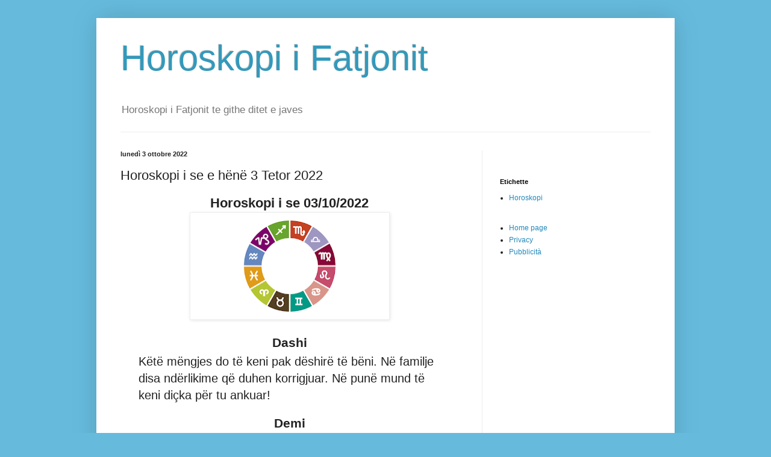

--- FILE ---
content_type: text/html; charset=UTF-8
request_url: https://www.horoskopi-i-fatjonit.cloud/2022/10/horoskopi-i-se-e-hene-3-tetor-2022.html
body_size: 11725
content:
<!DOCTYPE html>
<html class='v2' dir='ltr' lang='it' xmlns='http://www.w3.org/1999/xhtml' xmlns:b='http://www.google.com/2005/gml/b' xmlns:data='http://www.google.com/2005/gml/data' xmlns:expr='http://www.google.com/2005/gml/expr'>
<head>
<link href='https://www.blogger.com/static/v1/widgets/335934321-css_bundle_v2.css' rel='stylesheet' type='text/css'/>
<meta content='width=1100' name='viewport'/>
<meta content='text/html; charset=UTF-8' http-equiv='Content-Type'/>
<meta content='blogger' name='generator'/>
<link href='https://www.horoskopi-i-fatjonit.cloud/favicon.ico' rel='icon' type='image/x-icon'/>
<link href='https://www.horoskopi-i-fatjonit.cloud/2022/10/horoskopi-i-se-e-hene-3-tetor-2022.html' rel='canonical'/>
<link rel="alternate" type="application/atom+xml" title="Horoskopi i Fatjonit - Atom" href="https://www.horoskopi-i-fatjonit.cloud/feeds/posts/default" />
<link rel="alternate" type="application/rss+xml" title="Horoskopi i Fatjonit - RSS" href="https://www.horoskopi-i-fatjonit.cloud/feeds/posts/default?alt=rss" />
<link rel="service.post" type="application/atom+xml" title="Horoskopi i Fatjonit - Atom" href="https://www.blogger.com/feeds/6496327406824365578/posts/default" />

<link rel="alternate" type="application/atom+xml" title="Horoskopi i Fatjonit - Atom" href="https://www.horoskopi-i-fatjonit.cloud/feeds/3785005005896898127/comments/default" />
<!--Can't find substitution for tag [blog.ieCssRetrofitLinks]-->
<link href='https://blogger.googleusercontent.com/img/b/R29vZ2xl/AVvXsEhkhFA-ttgV8glCcFJlby6Ve9L3bLj0S_psrH3TV7ORJhpd_bdMRLRoKm0zLpva7ZbBY1p7WmNfb4jHlu3qWnH82oFJEkN6LWevLCLuHU6J7qMnv3tultJnHdDfDukMpn2GTv7BDJIoC6E/s320/logo-solitario-centrale.png' rel='image_src'/>
<meta content='https://www.horoskopi-i-fatjonit.cloud/2022/10/horoskopi-i-se-e-hene-3-tetor-2022.html' property='og:url'/>
<meta content='Horoskopi i se e hënë 3 Tetor 2022' property='og:title'/>
<meta content='Horoskopi i Fatjonit te githe ditet e javes' property='og:description'/>
<meta content='https://blogger.googleusercontent.com/img/b/R29vZ2xl/AVvXsEhkhFA-ttgV8glCcFJlby6Ve9L3bLj0S_psrH3TV7ORJhpd_bdMRLRoKm0zLpva7ZbBY1p7WmNfb4jHlu3qWnH82oFJEkN6LWevLCLuHU6J7qMnv3tultJnHdDfDukMpn2GTv7BDJIoC6E/w1200-h630-p-k-no-nu/logo-solitario-centrale.png' property='og:image'/>
<title>Horoskopi i Fatjonit: Horoskopi i se e hënë 3 Tetor 2022</title>
<style id='page-skin-1' type='text/css'><!--
/*
-----------------------------------------------
Blogger Template Style
Name:     Simple
Designer: Blogger
URL:      www.blogger.com
----------------------------------------------- */
/* Variable definitions
====================
<Variable name="keycolor" description="Main Color" type="color" default="#66bbdd"/>
<Group description="Page Text" selector="body">
<Variable name="body.font" description="Font" type="font"
default="normal normal 12px Arial, Tahoma, Helvetica, FreeSans, sans-serif"/>
<Variable name="body.text.color" description="Text Color" type="color" default="#222222"/>
</Group>
<Group description="Backgrounds" selector=".body-fauxcolumns-outer">
<Variable name="body.background.color" description="Outer Background" type="color" default="#66bbdd"/>
<Variable name="content.background.color" description="Main Background" type="color" default="#ffffff"/>
<Variable name="header.background.color" description="Header Background" type="color" default="transparent"/>
</Group>
<Group description="Links" selector=".main-outer">
<Variable name="link.color" description="Link Color" type="color" default="#2288bb"/>
<Variable name="link.visited.color" description="Visited Color" type="color" default="#888888"/>
<Variable name="link.hover.color" description="Hover Color" type="color" default="#33aaff"/>
</Group>
<Group description="Blog Title" selector=".header h1">
<Variable name="header.font" description="Font" type="font"
default="normal normal 60px Arial, Tahoma, Helvetica, FreeSans, sans-serif"/>
<Variable name="header.text.color" description="Title Color" type="color" default="#3399bb" />
</Group>
<Group description="Blog Description" selector=".header .description">
<Variable name="description.text.color" description="Description Color" type="color"
default="#777777" />
</Group>
<Group description="Tabs Text" selector=".tabs-inner .widget li a">
<Variable name="tabs.font" description="Font" type="font"
default="normal normal 14px Arial, Tahoma, Helvetica, FreeSans, sans-serif"/>
<Variable name="tabs.text.color" description="Text Color" type="color" default="#999999"/>
<Variable name="tabs.selected.text.color" description="Selected Color" type="color" default="#000000"/>
</Group>
<Group description="Tabs Background" selector=".tabs-outer .PageList">
<Variable name="tabs.background.color" description="Background Color" type="color" default="#f5f5f5"/>
<Variable name="tabs.selected.background.color" description="Selected Color" type="color" default="#eeeeee"/>
</Group>
<Group description="Post Title" selector="h3.post-title, .comments h4">
<Variable name="post.title.font" description="Font" type="font"
default="normal normal 22px Arial, Tahoma, Helvetica, FreeSans, sans-serif"/>
</Group>
<Group description="Date Header" selector=".date-header">
<Variable name="date.header.color" description="Text Color" type="color"
default="#222222"/>
<Variable name="date.header.background.color" description="Background Color" type="color"
default="transparent"/>
<Variable name="date.header.font" description="Text Font" type="font"
default="normal bold 11px Arial, Tahoma, Helvetica, FreeSans, sans-serif"/>
<Variable name="date.header.padding" description="Date Header Padding" type="string" default="inherit"/>
<Variable name="date.header.letterspacing" description="Date Header Letter Spacing" type="string" default="inherit"/>
<Variable name="date.header.margin" description="Date Header Margin" type="string" default="inherit"/>
</Group>
<Group description="Post Footer" selector=".post-footer">
<Variable name="post.footer.text.color" description="Text Color" type="color" default="#666666"/>
<Variable name="post.footer.background.color" description="Background Color" type="color"
default="#f9f9f9"/>
<Variable name="post.footer.border.color" description="Shadow Color" type="color" default="#eeeeee"/>
</Group>
<Group description="Gadgets" selector="h2">
<Variable name="widget.title.font" description="Title Font" type="font"
default="normal bold 11px Arial, Tahoma, Helvetica, FreeSans, sans-serif"/>
<Variable name="widget.title.text.color" description="Title Color" type="color" default="#000000"/>
<Variable name="widget.alternate.text.color" description="Alternate Color" type="color" default="#999999"/>
</Group>
<Group description="Images" selector=".main-inner">
<Variable name="image.background.color" description="Background Color" type="color" default="#ffffff"/>
<Variable name="image.border.color" description="Border Color" type="color" default="#eeeeee"/>
<Variable name="image.text.color" description="Caption Text Color" type="color" default="#222222"/>
</Group>
<Group description="Accents" selector=".content-inner">
<Variable name="body.rule.color" description="Separator Line Color" type="color" default="#eeeeee"/>
<Variable name="tabs.border.color" description="Tabs Border Color" type="color" default="#eeeeee"/>
</Group>
<Variable name="body.background" description="Body Background" type="background"
color="#66bbdd" default="$(color) none repeat scroll top left"/>
<Variable name="body.background.override" description="Body Background Override" type="string" default=""/>
<Variable name="body.background.gradient.cap" description="Body Gradient Cap" type="url"
default="url(https://resources.blogblog.com/blogblog/data/1kt/simple/gradients_light.png)"/>
<Variable name="body.background.gradient.tile" description="Body Gradient Tile" type="url"
default="url(https://resources.blogblog.com/blogblog/data/1kt/simple/body_gradient_tile_light.png)"/>
<Variable name="content.background.color.selector" description="Content Background Color Selector" type="string" default=".content-inner"/>
<Variable name="content.padding" description="Content Padding" type="length" default="10px" min="0" max="100px"/>
<Variable name="content.padding.horizontal" description="Content Horizontal Padding" type="length" default="10px" min="0" max="100px"/>
<Variable name="content.shadow.spread" description="Content Shadow Spread" type="length" default="40px" min="0" max="100px"/>
<Variable name="content.shadow.spread.webkit" description="Content Shadow Spread (WebKit)" type="length" default="5px" min="0" max="100px"/>
<Variable name="content.shadow.spread.ie" description="Content Shadow Spread (IE)" type="length" default="10px" min="0" max="100px"/>
<Variable name="main.border.width" description="Main Border Width" type="length" default="0" min="0" max="10px"/>
<Variable name="header.background.gradient" description="Header Gradient" type="url" default="none"/>
<Variable name="header.shadow.offset.left" description="Header Shadow Offset Left" type="length" default="-1px" min="-50px" max="50px"/>
<Variable name="header.shadow.offset.top" description="Header Shadow Offset Top" type="length" default="-1px" min="-50px" max="50px"/>
<Variable name="header.shadow.spread" description="Header Shadow Spread" type="length" default="1px" min="0" max="100px"/>
<Variable name="header.padding" description="Header Padding" type="length" default="30px" min="0" max="100px"/>
<Variable name="header.border.size" description="Header Border Size" type="length" default="1px" min="0" max="10px"/>
<Variable name="header.bottom.border.size" description="Header Bottom Border Size" type="length" default="1px" min="0" max="10px"/>
<Variable name="header.border.horizontalsize" description="Header Horizontal Border Size" type="length" default="0" min="0" max="10px"/>
<Variable name="description.text.size" description="Description Text Size" type="string" default="140%"/>
<Variable name="tabs.margin.top" description="Tabs Margin Top" type="length" default="0" min="0" max="100px"/>
<Variable name="tabs.margin.side" description="Tabs Side Margin" type="length" default="30px" min="0" max="100px"/>
<Variable name="tabs.background.gradient" description="Tabs Background Gradient" type="url"
default="url(https://resources.blogblog.com/blogblog/data/1kt/simple/gradients_light.png)"/>
<Variable name="tabs.border.width" description="Tabs Border Width" type="length" default="1px" min="0" max="10px"/>
<Variable name="tabs.bevel.border.width" description="Tabs Bevel Border Width" type="length" default="1px" min="0" max="10px"/>
<Variable name="post.margin.bottom" description="Post Bottom Margin" type="length" default="25px" min="0" max="100px"/>
<Variable name="image.border.small.size" description="Image Border Small Size" type="length" default="2px" min="0" max="10px"/>
<Variable name="image.border.large.size" description="Image Border Large Size" type="length" default="5px" min="0" max="10px"/>
<Variable name="page.width.selector" description="Page Width Selector" type="string" default=".region-inner"/>
<Variable name="page.width" description="Page Width" type="string" default="auto"/>
<Variable name="main.section.margin" description="Main Section Margin" type="length" default="15px" min="0" max="100px"/>
<Variable name="main.padding" description="Main Padding" type="length" default="15px" min="0" max="100px"/>
<Variable name="main.padding.top" description="Main Padding Top" type="length" default="30px" min="0" max="100px"/>
<Variable name="main.padding.bottom" description="Main Padding Bottom" type="length" default="30px" min="0" max="100px"/>
<Variable name="paging.background"
color="#ffffff"
description="Background of blog paging area" type="background"
default="transparent none no-repeat scroll top center"/>
<Variable name="footer.bevel" description="Bevel border length of footer" type="length" default="0" min="0" max="10px"/>
<Variable name="mobile.background.overlay" description="Mobile Background Overlay" type="string"
default="transparent none repeat scroll top left"/>
<Variable name="mobile.background.size" description="Mobile Background Size" type="string" default="auto"/>
<Variable name="mobile.button.color" description="Mobile Button Color" type="color" default="#ffffff" />
<Variable name="startSide" description="Side where text starts in blog language" type="automatic" default="left"/>
<Variable name="endSide" description="Side where text ends in blog language" type="automatic" default="right"/>
*/
/* Content
----------------------------------------------- */
body {
font: normal normal 12px Arial, Tahoma, Helvetica, FreeSans, sans-serif;
color: #222222;
background: #66bbdd none repeat scroll top left;
padding: 0 40px 40px 40px;
}
html body .region-inner {
min-width: 0;
max-width: 100%;
width: auto;
}
h2 {
font-size: 22px;
}
a:link {
text-decoration:none;
color: #2288bb;
}
a:visited {
text-decoration:none;
color: #888888;
}
a:hover {
text-decoration:underline;
color: #33aaff;
}
.body-fauxcolumn-outer .fauxcolumn-inner {
background: transparent url(https://resources.blogblog.com/blogblog/data/1kt/simple/body_gradient_tile_light.png) repeat scroll top left;
_background-image: none;
}
.body-fauxcolumn-outer .cap-top {
position: absolute;
z-index: 1;
height: 400px;
width: 100%;
}
.body-fauxcolumn-outer .cap-top .cap-left {
width: 100%;
background: transparent url(https://resources.blogblog.com/blogblog/data/1kt/simple/gradients_light.png) repeat-x scroll top left;
_background-image: none;
}
.content-outer {
-moz-box-shadow: 0 0 40px rgba(0, 0, 0, .15);
-webkit-box-shadow: 0 0 5px rgba(0, 0, 0, .15);
-goog-ms-box-shadow: 0 0 10px #333333;
box-shadow: 0 0 40px rgba(0, 0, 0, .15);
margin-bottom: 1px;
}
.content-inner {
padding: 10px 10px;
}
.content-inner {
background-color: #ffffff;
}
/* Header
----------------------------------------------- */
.header-outer {
background: transparent none repeat-x scroll 0 -400px;
_background-image: none;
}
.Header h1 {
font: normal normal 60px Arial, Tahoma, Helvetica, FreeSans, sans-serif;
color: #3399bb;
text-shadow: -1px -1px 1px rgba(0, 0, 0, .2);
}
.Header h1 a {
color: #3399bb;
}
.Header .description {
font-size: 140%;
color: #777777;
}
.header-inner .Header .titlewrapper {
padding: 22px 30px;
}
.header-inner .Header .descriptionwrapper {
padding: 0 30px;
}
/* Tabs
----------------------------------------------- */
.tabs-inner .section:first-child {
border-top: 1px solid #eeeeee;
}
.tabs-inner .section:first-child ul {
margin-top: -1px;
border-top: 1px solid #eeeeee;
border-left: 0 solid #eeeeee;
border-right: 0 solid #eeeeee;
}
.tabs-inner .widget ul {
background: #f5f5f5 url(https://resources.blogblog.com/blogblog/data/1kt/simple/gradients_light.png) repeat-x scroll 0 -800px;
_background-image: none;
border-bottom: 1px solid #eeeeee;
margin-top: 0;
margin-left: -30px;
margin-right: -30px;
}
.tabs-inner .widget li a {
display: inline-block;
padding: .6em 1em;
font: normal normal 14px Arial, Tahoma, Helvetica, FreeSans, sans-serif;
color: #999999;
border-left: 1px solid #ffffff;
border-right: 1px solid #eeeeee;
}
.tabs-inner .widget li:first-child a {
border-left: none;
}
.tabs-inner .widget li.selected a, .tabs-inner .widget li a:hover {
color: #000000;
background-color: #eeeeee;
text-decoration: none;
}
/* Columns
----------------------------------------------- */
.main-outer {
border-top: 0 solid #eeeeee;
}
.fauxcolumn-left-outer .fauxcolumn-inner {
border-right: 1px solid #eeeeee;
}
.fauxcolumn-right-outer .fauxcolumn-inner {
border-left: 1px solid #eeeeee;
}
/* Headings
----------------------------------------------- */
div.widget > h2,
div.widget h2.title {
margin: 0 0 1em 0;
font: normal bold 11px Arial, Tahoma, Helvetica, FreeSans, sans-serif;
color: #000000;
}
/* Widgets
----------------------------------------------- */
.widget .zippy {
color: #999999;
text-shadow: 2px 2px 1px rgba(0, 0, 0, .1);
}
.widget .popular-posts ul {
list-style: none;
}
/* Posts
----------------------------------------------- */
h2.date-header {
font: normal bold 11px Arial, Tahoma, Helvetica, FreeSans, sans-serif;
}
.date-header span {
background-color: transparent;
color: #222222;
padding: inherit;
letter-spacing: inherit;
margin: inherit;
}
.main-inner {
padding-top: 30px;
padding-bottom: 30px;
}
.main-inner .column-center-inner {
padding: 0 15px;
}
.main-inner .column-center-inner .section {
margin: 0 15px;
}
.post {
margin: 0 0 25px 0;
}
h3.post-title, .comments h4 {
font: normal normal 22px Arial, Tahoma, Helvetica, FreeSans, sans-serif;
margin: .75em 0 0;
}
.post-body {
font-size: 110%;
line-height: 1.4;
position: relative;
}
.post-body img, .post-body .tr-caption-container, .Profile img, .Image img,
.BlogList .item-thumbnail img {
padding: 2px;
background: #ffffff;
border: 1px solid #eeeeee;
-moz-box-shadow: 1px 1px 5px rgba(0, 0, 0, .1);
-webkit-box-shadow: 1px 1px 5px rgba(0, 0, 0, .1);
box-shadow: 1px 1px 5px rgba(0, 0, 0, .1);
}
.post-body img, .post-body .tr-caption-container {
padding: 5px;
}
.post-body .tr-caption-container {
color: #222222;
}
.post-body .tr-caption-container img {
padding: 0;
background: transparent;
border: none;
-moz-box-shadow: 0 0 0 rgba(0, 0, 0, .1);
-webkit-box-shadow: 0 0 0 rgba(0, 0, 0, .1);
box-shadow: 0 0 0 rgba(0, 0, 0, .1);
}
.post-header {
margin: 0 0 1.5em;
line-height: 1.6;
font-size: 90%;
}
.post-footer {
margin: 20px -2px 0;
padding: 5px 10px;
color: #666666;
background-color: #f9f9f9;
border-bottom: 1px solid #eeeeee;
line-height: 1.6;
font-size: 90%;
}
#comments .comment-author {
padding-top: 1.5em;
border-top: 1px solid #eeeeee;
background-position: 0 1.5em;
}
#comments .comment-author:first-child {
padding-top: 0;
border-top: none;
}
.avatar-image-container {
margin: .2em 0 0;
}
#comments .avatar-image-container img {
border: 1px solid #eeeeee;
}
/* Comments
----------------------------------------------- */
.comments .comments-content .icon.blog-author {
background-repeat: no-repeat;
background-image: url([data-uri]);
}
.comments .comments-content .loadmore a {
border-top: 1px solid #999999;
border-bottom: 1px solid #999999;
}
.comments .comment-thread.inline-thread {
background-color: #f9f9f9;
}
.comments .continue {
border-top: 2px solid #999999;
}
/* Accents
---------------------------------------------- */
.section-columns td.columns-cell {
border-left: 1px solid #eeeeee;
}
.blog-pager {
background: transparent none no-repeat scroll top center;
}
.blog-pager-older-link, .home-link,
.blog-pager-newer-link {
background-color: #ffffff;
padding: 5px;
}
.footer-outer {
border-top: 0 dashed #bbbbbb;
}
.post_titolo_oroscopo{text-align:center;}
.oroscopo_data{text-align:center;}
.oroscopo_segno_titolo{text-align:center;}
/* Mobile
----------------------------------------------- */
body.mobile  {
background-size: auto;
}
.mobile .body-fauxcolumn-outer {
background: transparent none repeat scroll top left;
}
.mobile .body-fauxcolumn-outer .cap-top {
background-size: 100% auto;
}
.mobile .content-outer {
-webkit-box-shadow: 0 0 3px rgba(0, 0, 0, .15);
box-shadow: 0 0 3px rgba(0, 0, 0, .15);
}
.mobile .tabs-inner .widget ul {
margin-left: 0;
margin-right: 0;
}
.mobile .post {
margin: 0;
}
.mobile .main-inner .column-center-inner .section {
margin: 0;
}
.mobile .date-header span {
padding: 0.1em 10px;
margin: 0 -10px;
}
.mobile h3.post-title {
margin: 0;
}
.mobile .blog-pager {
background: transparent none no-repeat scroll top center;
}
.mobile .footer-outer {
border-top: none;
}
.mobile .main-inner, .mobile .footer-inner {
background-color: #ffffff;
}
.mobile-index-contents {
color: #222222;
}
.mobile-link-button {
background-color: #2288bb;
}
.mobile-link-button a:link, .mobile-link-button a:visited {
color: #ffffff;
}
.mobile .tabs-inner .section:first-child {
border-top: none;
}
.mobile .tabs-inner .PageList .widget-content {
background-color: #eeeeee;
color: #000000;
border-top: 1px solid #eeeeee;
border-bottom: 1px solid #eeeeee;
}
.mobile .tabs-inner .PageList .widget-content .pagelist-arrow {
border-left: 1px solid #eeeeee;
}
h2.post_titolo_oroscopo
{
font-size: 22px;
}
div.post_oroscopo
{
text-align: center;
padding: 2px 39px 30px 30px;
}
div.oroscopo_data
{
font-style: italic;
font-size: 18px;
}
div.oroscopo_contenitore
{
margin-top:18px;
}
h3.oroscopo_segno_titolo
{
margin-bottom: 3px;
font-size: 21px;
}
div.oroscopo_segno_date
{
font-style: italic;
font-size: 17px;
}
div.oroscopo_segno_testo
{
text-align: left;
font-size: 20px;
}
.post_titolo_oroscopo{text-align:center;}
.oroscopo_data{text-align:center;}
.oroscopo_segno_titolo{text-align:center;}
#cookieChoiceInfo {display:none;}

--></style>
<style id='template-skin-1' type='text/css'><!--
body {
min-width: 960px;
}
.content-outer, .content-fauxcolumn-outer, .region-inner {
min-width: 960px;
max-width: 960px;
_width: 960px;
}
.main-inner .columns {
padding-left: 0;
padding-right: 310px;
}
.main-inner .fauxcolumn-center-outer {
left: 0;
right: 310px;
/* IE6 does not respect left and right together */
_width: expression(this.parentNode.offsetWidth -
parseInt("0") -
parseInt("310px") + 'px');
}
.main-inner .fauxcolumn-left-outer {
width: 0;
}
.main-inner .fauxcolumn-right-outer {
width: 310px;
}
.main-inner .column-left-outer {
width: 0;
right: 100%;
margin-left: -0;
}
.main-inner .column-right-outer {
width: 310px;
margin-right: -310px;
}
#layout {
min-width: 0;
}
#layout .content-outer {
min-width: 0;
width: 800px;
}
#layout .region-inner {
min-width: 0;
width: auto;
}
body#layout div.add_widget {
padding: 8px;
}
body#layout div.add_widget a {
margin-left: 32px;
}
--></style>
<script type='text/javascript'>
        (function(i,s,o,g,r,a,m){i['GoogleAnalyticsObject']=r;i[r]=i[r]||function(){
        (i[r].q=i[r].q||[]).push(arguments)},i[r].l=1*new Date();a=s.createElement(o),
        m=s.getElementsByTagName(o)[0];a.async=1;a.src=g;m.parentNode.insertBefore(a,m)
        })(window,document,'script','https://www.google-analytics.com/analytics.js','ga');
        ga('create', 'UA-27807862-22', 'auto', 'blogger');
        ga('blogger.send', 'pageview');
      </script>
<!--<script async='async' src='https://www.gstatic.com/external_hosted/clipboardjs/clipboard.min.js'/>-->
<script async='async' src='https://track.eadv.it/horoskopi-i-fatjonit.cloud.php'></script>
<!-- pixel oroscopo albanese 1 -->
<!-- Facebook Pixel Code -->
<script>
!function(f,b,e,v,n,t,s)
{if(f.fbq)return;n=f.fbq=function(){n.callMethod?
n.callMethod.apply(n,arguments):n.queue.push(arguments)};
if(!f._fbq)f._fbq=n;n.push=n;n.loaded=!0;n.version='2.0';
n.queue=[];t=b.createElement(e);t.async=!0;
t.src=v;s=b.getElementsByTagName(e)[0];
s.parentNode.insertBefore(t,s)}(window, document,'script',
'https://connect.facebook.net/en_US/fbevents.js');
fbq('init', '2811389245757328');
fbq('track', 'PageView');
</script>
<noscript><img height="1" width="1" style="display:none"
src="https://www.facebook.com/tr?id=2811389245757328&ev=PageView&noscript=1"
/></noscript>
<!-- End Facebook Pixel Code -->
  
  <link href='https://www.blogger.com/dyn-css/authorization.css?targetBlogID=6496327406824365578&amp;zx=94b6236a-4125-4408-8a3c-cd6a7191c313' media='none' onload='if(media!=&#39;all&#39;)media=&#39;all&#39;' rel='stylesheet'/><noscript><link href='https://www.blogger.com/dyn-css/authorization.css?targetBlogID=6496327406824365578&amp;zx=94b6236a-4125-4408-8a3c-cd6a7191c313' rel='stylesheet'/></noscript>
<meta name='google-adsense-platform-account' content='ca-host-pub-1556223355139109'/>
<meta name='google-adsense-platform-domain' content='blogspot.com'/>

</head>
<body class='loading'>
<div class='navbar no-items section' id='navbar' name='Navbar'>
</div>
<div class='body-fauxcolumns'>
<div class='fauxcolumn-outer body-fauxcolumn-outer'>
<div class='cap-top'>
<div class='cap-left'></div>
<div class='cap-right'></div>
</div>
<div class='fauxborder-left'>
<div class='fauxborder-right'></div>
<div class='fauxcolumn-inner'>
</div>
</div>
<div class='cap-bottom'>
<div class='cap-left'></div>
<div class='cap-right'></div>
</div>
</div>
</div>
<div class='content'>
<div class='content-fauxcolumns'>
<div class='fauxcolumn-outer content-fauxcolumn-outer'>
<div class='cap-top'>
<div class='cap-left'></div>
<div class='cap-right'></div>
</div>
<div class='fauxborder-left'>
<div class='fauxborder-right'></div>
<div class='fauxcolumn-inner'>
</div>
</div>
<div class='cap-bottom'>
<div class='cap-left'></div>
<div class='cap-right'></div>
</div>
</div>
</div>
<div class='content-outer'>
<div class='content-cap-top cap-top'>
<div class='cap-left'></div>
<div class='cap-right'></div>
</div>
<div class='fauxborder-left content-fauxborder-left'>
<div class='fauxborder-right content-fauxborder-right'></div>
<div class='content-inner'>
<header>
<div class='header-outer'>
<div class='header-cap-top cap-top'>
<div class='cap-left'></div>
<div class='cap-right'></div>
</div>
<div class='fauxborder-left header-fauxborder-left'>
<div class='fauxborder-right header-fauxborder-right'></div>
<div class='region-inner header-inner'>
<div class='header section' id='header' name='Intestazione'><div class='widget Header' data-version='1' id='Header1'>
<div id='header-inner'>
<div class='titlewrapper'>
<h1 class='title'>
<a href='https://www.horoskopi-i-fatjonit.cloud/'>
Horoskopi i Fatjonit
</a>
</h1>
</div>
<div class='descriptionwrapper'>
<p class='description'><span>Horoskopi i Fatjonit te githe ditet e javes</span></p>
</div>
</div>
</div></div>
</div>
</div>
<div class='header-cap-bottom cap-bottom'>
<div class='cap-left'></div>
<div class='cap-right'></div>
</div>
</div>
</header>
<div class='tabs-outer'>
<div class='tabs-cap-top cap-top'>
<div class='cap-left'></div>
<div class='cap-right'></div>
</div>
<div class='fauxborder-left tabs-fauxborder-left'>
<div class='fauxborder-right tabs-fauxborder-right'></div>
<div class='region-inner tabs-inner'>
<div class='tabs no-items section' id='crosscol' name='Multi-colonne'>
</div>
<div class='tabs no-items section' id='crosscol-overflow' name='Cross-Column 2'></div>
</div>
</div>
<div class='tabs-cap-bottom cap-bottom'>
<div class='cap-left'></div>
<div class='cap-right'></div>
</div>
</div>
<div class='main-outer'>
<div class='main-cap-top cap-top'>
<div class='cap-left'></div>
<div class='cap-right'></div>
</div>
<div class='fauxborder-left main-fauxborder-left'>
<div class='fauxborder-right main-fauxborder-right'></div>
<div class='region-inner main-inner'>
<div class='columns fauxcolumns'>
<div class='fauxcolumn-outer fauxcolumn-center-outer'>
<div class='cap-top'>
<div class='cap-left'></div>
<div class='cap-right'></div>
</div>
<div class='fauxborder-left'>
<div class='fauxborder-right'></div>
<div class='fauxcolumn-inner'>
</div>
</div>
<div class='cap-bottom'>
<div class='cap-left'></div>
<div class='cap-right'></div>
</div>
</div>
<div class='fauxcolumn-outer fauxcolumn-left-outer'>
<div class='cap-top'>
<div class='cap-left'></div>
<div class='cap-right'></div>
</div>
<div class='fauxborder-left'>
<div class='fauxborder-right'></div>
<div class='fauxcolumn-inner'>
</div>
</div>
<div class='cap-bottom'>
<div class='cap-left'></div>
<div class='cap-right'></div>
</div>
</div>
<div class='fauxcolumn-outer fauxcolumn-right-outer'>
<div class='cap-top'>
<div class='cap-left'></div>
<div class='cap-right'></div>
</div>
<div class='fauxborder-left'>
<div class='fauxborder-right'></div>
<div class='fauxcolumn-inner'>
</div>
</div>
<div class='cap-bottom'>
<div class='cap-left'></div>
<div class='cap-right'></div>
</div>
</div>
<!-- corrects IE6 width calculation -->
<div class='columns-inner'>
<div class='column-center-outer'>
<div class='column-center-inner'>
<div class='main section' id='main' name='Principale'><div class='widget Blog' data-version='1' id='Blog1'>
<div class='blog-posts hfeed'>

          <div class="date-outer">
        
<h2 class='date-header'><span>lunedì 3 ottobre 2022</span></h2>

          <div class="date-posts">
        
<div class='post-outer'>
<div class='post hentry uncustomized-post-template' itemprop='blogPost' itemscope='itemscope' itemtype='http://schema.org/BlogPosting'>
<meta content='https://blogger.googleusercontent.com/img/b/R29vZ2xl/AVvXsEhkhFA-ttgV8glCcFJlby6Ve9L3bLj0S_psrH3TV7ORJhpd_bdMRLRoKm0zLpva7ZbBY1p7WmNfb4jHlu3qWnH82oFJEkN6LWevLCLuHU6J7qMnv3tultJnHdDfDukMpn2GTv7BDJIoC6E/s320/logo-solitario-centrale.png' itemprop='image_url'/>
<meta content='6496327406824365578' itemprop='blogId'/>
<meta content='3785005005896898127' itemprop='postId'/>
<a name='3785005005896898127'></a>
<h3 class='post-title entry-title' itemprop='name'>
Horoskopi i se e hënë 3 Tetor 2022
</h3>
<div class='post-header'>
<div class='post-header-line-1'></div>
</div>
<div class='post-body entry-content' id='post-body-3785005005896898127' itemprop='description articleBody'>
<div class="post_oroscopo">
   <h2 class="post_titolo_oroscopo">Horoskopi i se 03/10/2022</h2>
   <div class="separator" style="clear: both; text-align: center;">
      <a href="https://blogger.googleusercontent.com/img/b/R29vZ2xl/AVvXsEhkhFA-ttgV8glCcFJlby6Ve9L3bLj0S_psrH3TV7ORJhpd_bdMRLRoKm0zLpva7ZbBY1p7WmNfb4jHlu3qWnH82oFJEkN6LWevLCLuHU6J7qMnv3tultJnHdDfDukMpn2GTv7BDJIoC6E/s1600/logo-solitario-centrale.png" imageanchor="1" style="margin-left: 1em; margin-right: 1em;">
         <img border="0" data-original-height="628" data-original-width="1200" height="167" src="https://blogger.googleusercontent.com/img/b/R29vZ2xl/AVvXsEhkhFA-ttgV8glCcFJlby6Ve9L3bLj0S_psrH3TV7ORJhpd_bdMRLRoKm0zLpva7ZbBY1p7WmNfb4jHlu3qWnH82oFJEkN6LWevLCLuHU6J7qMnv3tultJnHdDfDukMpn2GTv7BDJIoC6E/s320/logo-solitario-centrale.png" width="320" />
      </a>
   </div>
   <div class="oroscopo_contenitore">
      <h3 class="oroscopo_segno_titolo">Dashi</h3>
      <div class="oroscopo_segno_testo" style="white-space: pre-line">K&#235;t&#235; m&#235;ngjes do t&#235; keni pak d&#235;shir&#235; t&#235; b&#235;ni. N&#235; familje disa nd&#235;rlikime q&#235; duhen korrigjuar. N&#235; pun&#235; mund t&#235; keni di&#231;ka p&#235;r tu ankuar!</div>
   </div>
   <div class="oroscopo_contenitore">
      <h3 class="oroscopo_segno_titolo">Demi</h3>
      <div class="oroscopo_segno_testo" style="white-space: pre-line">Fat dhe vendosm&#235;ri n&#235; fush&#235;n profesionale, lajme t&#235; mira gjat&#235; rrug&#235;s edhe n&#235;se disa projekte q&#235; keni n&#235; mendje do tju duhet koh&#235; p&#235;r t&#235; marr&#235; hovin.</div>
   </div>
   <div class="oroscopo_contenitore">
      <h3 class="oroscopo_segno_titolo">Binjaket</h3>
      <div class="oroscopo_segno_testo" style="white-space: pre-line">Ju duhet ta p&#235;rdorni k&#235;t&#235; dit&#235; p&#235;r t&#235; dal&#235; p&#235;rpara n&#235; dashuri. N&#235; k&#235;t&#235; moment esht&#235; e mundur t&#235; gjindet koha e humbur.</div>
   </div>
   <div class="oroscopo_contenitore">
      <h3 class="oroscopo_segno_titolo">Gaforrja</h3>
      <div class="oroscopo_segno_testo" style="white-space: pre-line">Ju duhet t&#235; shmangni shqet&#235;simin shum&#235; p&#235;r detajet, nj&#235; nga fjalit&#235; tuaja mund t&#235; keq interpretohet, mos u argumentoni. Komplikimet nuk mungojn&#235; kurr&#235; n&#235; pun&#235;.</div>
   </div>
   <div class="oroscopo_contenitore">
      <h3 class="oroscopo_segno_titolo">Luani</h3>
      <div class="oroscopo_segno_testo" style="white-space: pre-line">Duhet t&#235; &#231;liroheni nga detyrimet dhe kufizimet q&#235; gjithashtu kufizojn&#235; jet&#235;n tuaj profesionale. &#199;ifte tashm&#235; t&#235; &quot;testuar&quot; mund t&#235; mendojn&#235; p&#235;r t&#235; investuar disa para.</div>
   </div>
   <div class="oroscopo_contenitore">
      <h3 class="oroscopo_segno_titolo">Virgjeresha</h3>
      <div class="oroscopo_segno_testo" style="white-space: pre-line">Situata pozitive: Ju keni aft&#235;sin&#235; t&#235; vini n&#235; loj&#235; emocionet tuaja m&#235; t&#235; v&#235;rteta. Lajme n&#235; pun&#235; n&#235;se veproni tani.</div>
   </div>
   <div class="oroscopo_contenitore">
      <h3 class="oroscopo_segno_titolo">Peshorja</h3>
      <div class="oroscopo_segno_testo" style="white-space: pre-line">Fillon mir&#235; me nj&#235; dit&#235; me interes t&#235; madh. Tani ka nj&#235; m&#235;nyr&#235; t&#235; re p&#235;rpara, m&#235; lineare, m&#235; pak gunga. N&#235; dashuri esht&#235; nj&#235; periudh&#235; e ve&#231;ant&#235;. Do t&#235; zgjidhni nj&#235; ndryshim ose zgjedhje n&#235; pun&#235;.</div>
   </div>
   <div class="oroscopo_contenitore">
      <h3 class="oroscopo_segno_titolo">Akrepi</h3>
      <div class="oroscopo_segno_testo" style="white-space: pre-line">Situata n&#235; pun&#235; esht&#235; premtuese edhe n&#235;se jo t&#235; gjith&#235; kan&#235; guximin t&#235; hedhin nj&#235; hap t&#235; madh, nj&#235; ndryshim t&#235; r&#235;nd&#235;sish&#235;m. Esht&#235; nj&#235; dit&#235; q&#235; vendos disa kufij vet&#235;m nga pik&#235;pamja fizike, kushtojini v&#235;mendje lidhjeve me Binjak&#235;t dhe Shigjetarin.</div>
   </div>
   <div class="oroscopo_contenitore">
      <h3 class="oroscopo_segno_titolo">Shigjetari</h3>
      <div class="oroscopo_segno_testo" style="white-space: pre-line">Tani esht&#235; e mundur q&#235; ju ti jepni nj&#235; ultimatum nj&#235; personi, ve&#231;an&#235;risht n&#235;se di&#231;ka nuk esht&#235; n&#235; rregull n&#235; dashuri. Esht&#235; nj&#235; periudh&#235; n&#235; t&#235; cil&#235;n ju d&#235;shironi t&#235; ndryshoni dhe mundeni, n&#235;se puna juaj e lejon, n&#235; fakt t&#235; ndryshoni ekipin ose grupin.</div>
   </div>
   <div class="oroscopo_contenitore">
      <h3 class="oroscopo_segno_titolo">Bricjapi</h3>
      <div class="oroscopo_segno_testo" style="white-space: pre-line">Jeta kthehet, sidomos p&#235;r t&#235; rinjt&#235;. Dashuri intriguese: e favorizuar nga ata q&#235; k&#235;rkojn&#235; risi edhe n&#235;se shpesh ju t&#235;rheqin tipet mjaft t&#235; komplikuar!</div>
   </div>
   <div class="oroscopo_contenitore">
      <h3 class="oroscopo_segno_titolo">Ujori</h3>
      <div class="oroscopo_segno_testo" style="white-space: pre-line">Nj&#235; moment shum&#235; i favorsh&#235;m q&#235; gjithashtu ju lejon t&#235; jemi m&#235; bind&#235;s n&#235; pun&#235; dhe n&#235; &#231;&#235;shtje t&#235; nj&#235; natyre praktike. Kujdes nga historit&#235; paralele...</div>
   </div>
   <div class="oroscopo_contenitore">
      <h3 class="oroscopo_segno_titolo">Peshqit</h3>
      <div class="oroscopo_segno_testo" style="white-space: pre-line">Mos i refuzoni ftesat tani, ju duhet t&#235; arg&#235;toheni dhe t&#235; &#231;lironi mendjen nga t&#235; gjitha mendimet. N&#235; pun&#235; do t&#235; d&#235;shironi t&#235; kishit m&#235; shum&#235; hap&#235;sir&#235; sepse ndiheni t&#235; n&#235;nvler&#235;suar ...</div>
   </div>
</div>
<div style='clear: both;'></div>
</div>
<div class='post-footer'>
<div class='post-footer-line post-footer-line-1'>
<span class='post-author vcard'>
</span>
<span class='post-timestamp'>
on
<meta content='https://www.horoskopi-i-fatjonit.cloud/2022/10/horoskopi-i-se-e-hene-3-tetor-2022.html' itemprop='url'/>
<a class='timestamp-link' href='https://www.horoskopi-i-fatjonit.cloud/2022/10/horoskopi-i-se-e-hene-3-tetor-2022.html' rel='bookmark' title='permanent link'><abbr class='published' itemprop='datePublished' title='2022-10-03T02:01:00+01:00'>ottobre 03, 2022</abbr></a>
</span>
<span class='post-comment-link'>
</span>
<span class='post-icons'>
<span class='item-control blog-admin pid-1053428334'>
<a href='https://www.blogger.com/post-edit.g?blogID=6496327406824365578&postID=3785005005896898127&from=pencil' title='Modifica post'>
<img alt='' class='icon-action' height='18' src='https://resources.blogblog.com/img/icon18_edit_allbkg.gif' width='18'/>
</a>
</span>
</span>
<div class='post-share-buttons goog-inline-block'>
<a class='goog-inline-block share-button sb-email' href='https://www.blogger.com/share-post.g?blogID=6496327406824365578&postID=3785005005896898127&target=email' target='_blank' title='Invia tramite email'><span class='share-button-link-text'>Invia tramite email</span></a><a class='goog-inline-block share-button sb-blog' href='https://www.blogger.com/share-post.g?blogID=6496327406824365578&postID=3785005005896898127&target=blog' onclick='window.open(this.href, "_blank", "height=270,width=475"); return false;' target='_blank' title='Postalo sul blog'><span class='share-button-link-text'>Postalo sul blog</span></a><a class='goog-inline-block share-button sb-twitter' href='https://www.blogger.com/share-post.g?blogID=6496327406824365578&postID=3785005005896898127&target=twitter' target='_blank' title='Condividi su X'><span class='share-button-link-text'>Condividi su X</span></a><a class='goog-inline-block share-button sb-facebook' href='https://www.blogger.com/share-post.g?blogID=6496327406824365578&postID=3785005005896898127&target=facebook' onclick='window.open(this.href, "_blank", "height=430,width=640"); return false;' target='_blank' title='Condividi su Facebook'><span class='share-button-link-text'>Condividi su Facebook</span></a><a class='goog-inline-block share-button sb-pinterest' href='https://www.blogger.com/share-post.g?blogID=6496327406824365578&postID=3785005005896898127&target=pinterest' target='_blank' title='Condividi su Pinterest'><span class='share-button-link-text'>Condividi su Pinterest</span></a>
</div>
</div>
<div class='post-footer-line post-footer-line-2'>
<span class='post-labels'>
Etichette:
<a href='https://www.horoskopi-i-fatjonit.cloud/search/label/Horoskopi' rel='tag'>Horoskopi</a>
</span>
</div>
<div class='post-footer-line post-footer-line-3'>
<span class='post-location'>
</span>
</div>
</div>
</div>
<div class='comments' id='comments'>
<a name='comments'></a>
<h4>Nessun commento:</h4>
<div id='Blog1_comments-block-wrapper'>
<dl class='avatar-comment-indent' id='comments-block'>
</dl>
</div>
<p class='comment-footer'>
<div class='comment-form'>
<a name='comment-form'></a>
<h4 id='comment-post-message'>Posta un commento</h4>
<p>
</p>
<a href='https://www.blogger.com/comment/frame/6496327406824365578?po=3785005005896898127&hl=it&saa=85391&origin=https://www.horoskopi-i-fatjonit.cloud' id='comment-editor-src'></a>
<iframe allowtransparency='true' class='blogger-iframe-colorize blogger-comment-from-post' frameborder='0' height='410px' id='comment-editor' name='comment-editor' src='' width='100%'></iframe>
<script src='https://www.blogger.com/static/v1/jsbin/2830521187-comment_from_post_iframe.js' type='text/javascript'></script>
<script type='text/javascript'>
      BLOG_CMT_createIframe('https://www.blogger.com/rpc_relay.html');
    </script>
</div>
</p>
</div>
</div>
<div class='inline-ad'>
</div>

        </div></div>
      
</div>
<div class='blog-pager' id='blog-pager'>
<span id='blog-pager-newer-link'>
<a class='blog-pager-newer-link' href='https://www.horoskopi-i-fatjonit.cloud/2022/10/horoskopi-i-se-e-marte-4-tetor-2022.html' id='Blog1_blog-pager-newer-link' title='Post più recente'>Post più recente</a>
</span>
<span id='blog-pager-older-link'>
<a class='blog-pager-older-link' href='https://www.horoskopi-i-fatjonit.cloud/2022/10/horoskopi-i-se-e-diel-2-tetor-2022.html' id='Blog1_blog-pager-older-link' title='Post più vecchio'>Post più vecchio</a>
</span>
<a class='home-link' href='https://www.horoskopi-i-fatjonit.cloud/'>Home page</a>
</div>
<div class='clear'></div>
<div class='post-feeds'>
<div class='feed-links'>
Iscriviti a:
<a class='feed-link' href='https://www.horoskopi-i-fatjonit.cloud/feeds/3785005005896898127/comments/default' target='_blank' type='application/atom+xml'>Commenti sul post (Atom)</a>
</div>
</div>
</div></div>
</div>
</div>
<div class='column-left-outer'>
<div class='column-left-inner'>
<aside>
</aside>
</div>
</div>
<div class='column-right-outer'>
<div class='column-right-inner'>
<aside>
<div class='sidebar section' id='sidebar-right-1'><div class='widget HTML' data-version='1' id='HTML1'>
<div class='widget-content'>
<div class="fb-page" data-href="https://www.facebook.com/Horoskopi.i.Fatjonit/" data-tabs="timeline" data-width="" data-height="" data-small-header="false" data-adapt-container-width="true" data-hide-cover="false" data-show-facepile="true"><blockquote cite="https://www.facebook.com/Horoskopi.i.Fatjonit/" class="fb-xfbml-parse-ignore"><a href="https://www.facebook.com/Horoskopi.i.Fatjonit/">Horoskopi i Fatjonit</a></blockquote></div>
</div>
<div class='clear'></div>
</div><div class='widget HTML' data-version='1' id='HTML2'>
<div class='widget-content'>
<div id="fb-root"></div>
<script async defer crossorigin="anonymous" src="https://connect.facebook.net/sq_AL/sdk.js#xfbml=1&version=v6.0&appId=278542808942573&autoLogAppEvents=1"></script>
</div>
<div class='clear'></div>
</div><div class='widget Label' data-version='1' id='Label1'>
<h2>Etichette</h2>
<div class='widget-content list-label-widget-content'>
<ul>
<li>
<a dir='ltr' href='https://www.horoskopi-i-fatjonit.cloud/search/label/Horoskopi'>Horoskopi</a>
</li>
</ul>
<div class='clear'></div>
</div>
</div><div class='widget PageList' data-version='1' id='PageList1'>
<div class='widget-content'>
<ul>
<li>
<a href='https://www.horoskopi-i-fatjonit.cloud/'>Home page</a>
</li>
<li>
<a href='https://www.horoskopi-i-fatjonit.cloud/p/privacy.html'>Privacy</a>
</li>
<li>
<a href='https://www.horoskopi-i-fatjonit.cloud/p/pubblicita.html'>Pubblicità</a>
</li>
</ul>
<div class='clear'></div>
</div>
</div></div>
<table border='0' cellpadding='0' cellspacing='0' class='section-columns columns-2'>
<tbody>
<tr>
<td class='first columns-cell'>
<div class='sidebar no-items section' id='sidebar-right-2-1'></div>
</td>
<td class='columns-cell'>
<div class='sidebar no-items section' id='sidebar-right-2-2'></div>
</td>
</tr>
</tbody>
</table>
<div class='sidebar no-items section' id='sidebar-right-3'></div>
</aside>
</div>
</div>
</div>
<div style='clear: both'></div>
<!-- columns -->
</div>
<!-- main -->
</div>
</div>
<div class='main-cap-bottom cap-bottom'>
<div class='cap-left'></div>
<div class='cap-right'></div>
</div>
</div>
<footer>
<div class='footer-outer'>
<div class='footer-cap-top cap-top'>
<div class='cap-left'></div>
<div class='cap-right'></div>
</div>
<div class='fauxborder-left footer-fauxborder-left'>
<div class='fauxborder-right footer-fauxborder-right'></div>
<div class='region-inner footer-inner'>
<div class='foot no-items section' id='footer-1'></div>
<table border='0' cellpadding='0' cellspacing='0' class='section-columns columns-2'>
<tbody>
<tr>
<td class='first columns-cell'>
<div class='foot no-items section' id='footer-2-1'></div>
</td>
<td class='columns-cell'>
<div class='foot no-items section' id='footer-2-2'></div>
</td>
</tr>
</tbody>
</table>
<!-- outside of the include in order to lock Attribution widget -->
<div class='foot section' id='footer-3' name='Piè di pagina'><div class='widget Attribution' data-version='1' id='Attribution1'>
<div class='widget-content' style='text-align: center;'>
Powered by <a href='https://www.blogger.com' target='_blank'>Blogger</a>.
</div>
<div class='clear'></div>
</div></div>
</div>
</div>
<div class='footer-cap-bottom cap-bottom'>
<div class='cap-left'></div>
<div class='cap-right'></div>
</div>
</div>
</footer>
<!-- content -->
</div>
</div>
<div class='content-cap-bottom cap-bottom'>
<div class='cap-left'></div>
<div class='cap-right'></div>
</div>
</div>
</div>
<script type='text/javascript'>
    window.setTimeout(function() {
        document.body.className = document.body.className.replace('loading', '');
      }, 10);
  </script>

<script type="text/javascript" src="https://www.blogger.com/static/v1/widgets/2028843038-widgets.js"></script>
<script type='text/javascript'>
window['__wavt'] = 'AOuZoY7vBB7jcdNCbXZiJhtAhumX_lxamw:1769222136296';_WidgetManager._Init('//www.blogger.com/rearrange?blogID\x3d6496327406824365578','//www.horoskopi-i-fatjonit.cloud/2022/10/horoskopi-i-se-e-hene-3-tetor-2022.html','6496327406824365578');
_WidgetManager._SetDataContext([{'name': 'blog', 'data': {'blogId': '6496327406824365578', 'title': 'Horoskopi i Fatjonit', 'url': 'https://www.horoskopi-i-fatjonit.cloud/2022/10/horoskopi-i-se-e-hene-3-tetor-2022.html', 'canonicalUrl': 'https://www.horoskopi-i-fatjonit.cloud/2022/10/horoskopi-i-se-e-hene-3-tetor-2022.html', 'homepageUrl': 'https://www.horoskopi-i-fatjonit.cloud/', 'searchUrl': 'https://www.horoskopi-i-fatjonit.cloud/search', 'canonicalHomepageUrl': 'https://www.horoskopi-i-fatjonit.cloud/', 'blogspotFaviconUrl': 'https://www.horoskopi-i-fatjonit.cloud/favicon.ico', 'bloggerUrl': 'https://www.blogger.com', 'hasCustomDomain': true, 'httpsEnabled': true, 'enabledCommentProfileImages': true, 'gPlusViewType': 'FILTERED_POSTMOD', 'adultContent': false, 'analyticsAccountNumber': 'UA-27807862-22', 'encoding': 'UTF-8', 'locale': 'it', 'localeUnderscoreDelimited': 'it', 'languageDirection': 'ltr', 'isPrivate': false, 'isMobile': false, 'isMobileRequest': false, 'mobileClass': '', 'isPrivateBlog': false, 'isDynamicViewsAvailable': true, 'feedLinks': '\x3clink rel\x3d\x22alternate\x22 type\x3d\x22application/atom+xml\x22 title\x3d\x22Horoskopi i Fatjonit - Atom\x22 href\x3d\x22https://www.horoskopi-i-fatjonit.cloud/feeds/posts/default\x22 /\x3e\n\x3clink rel\x3d\x22alternate\x22 type\x3d\x22application/rss+xml\x22 title\x3d\x22Horoskopi i Fatjonit - RSS\x22 href\x3d\x22https://www.horoskopi-i-fatjonit.cloud/feeds/posts/default?alt\x3drss\x22 /\x3e\n\x3clink rel\x3d\x22service.post\x22 type\x3d\x22application/atom+xml\x22 title\x3d\x22Horoskopi i Fatjonit - Atom\x22 href\x3d\x22https://www.blogger.com/feeds/6496327406824365578/posts/default\x22 /\x3e\n\n\x3clink rel\x3d\x22alternate\x22 type\x3d\x22application/atom+xml\x22 title\x3d\x22Horoskopi i Fatjonit - Atom\x22 href\x3d\x22https://www.horoskopi-i-fatjonit.cloud/feeds/3785005005896898127/comments/default\x22 /\x3e\n', 'meTag': '', 'adsenseHostId': 'ca-host-pub-1556223355139109', 'adsenseHasAds': true, 'adsenseAutoAds': false, 'boqCommentIframeForm': true, 'loginRedirectParam': '', 'isGoogleEverywhereLinkTooltipEnabled': true, 'view': '', 'dynamicViewsCommentsSrc': '//www.blogblog.com/dynamicviews/4224c15c4e7c9321/js/comments.js', 'dynamicViewsScriptSrc': '//www.blogblog.com/dynamicviews/6e0d22adcfa5abea', 'plusOneApiSrc': 'https://apis.google.com/js/platform.js', 'disableGComments': true, 'interstitialAccepted': false, 'sharing': {'platforms': [{'name': 'Ottieni link', 'key': 'link', 'shareMessage': 'Ottieni link', 'target': ''}, {'name': 'Facebook', 'key': 'facebook', 'shareMessage': 'Condividi in Facebook', 'target': 'facebook'}, {'name': 'Postalo sul blog', 'key': 'blogThis', 'shareMessage': 'Postalo sul blog', 'target': 'blog'}, {'name': 'X', 'key': 'twitter', 'shareMessage': 'Condividi in X', 'target': 'twitter'}, {'name': 'Pinterest', 'key': 'pinterest', 'shareMessage': 'Condividi in Pinterest', 'target': 'pinterest'}, {'name': 'Email', 'key': 'email', 'shareMessage': 'Email', 'target': 'email'}], 'disableGooglePlus': true, 'googlePlusShareButtonWidth': 0, 'googlePlusBootstrap': '\x3cscript type\x3d\x22text/javascript\x22\x3ewindow.___gcfg \x3d {\x27lang\x27: \x27it\x27};\x3c/script\x3e'}, 'hasCustomJumpLinkMessage': false, 'jumpLinkMessage': 'Continua a leggere', 'pageType': 'item', 'postId': '3785005005896898127', 'postImageThumbnailUrl': 'https://blogger.googleusercontent.com/img/b/R29vZ2xl/AVvXsEhkhFA-ttgV8glCcFJlby6Ve9L3bLj0S_psrH3TV7ORJhpd_bdMRLRoKm0zLpva7ZbBY1p7WmNfb4jHlu3qWnH82oFJEkN6LWevLCLuHU6J7qMnv3tultJnHdDfDukMpn2GTv7BDJIoC6E/s72-c/logo-solitario-centrale.png', 'postImageUrl': 'https://blogger.googleusercontent.com/img/b/R29vZ2xl/AVvXsEhkhFA-ttgV8glCcFJlby6Ve9L3bLj0S_psrH3TV7ORJhpd_bdMRLRoKm0zLpva7ZbBY1p7WmNfb4jHlu3qWnH82oFJEkN6LWevLCLuHU6J7qMnv3tultJnHdDfDukMpn2GTv7BDJIoC6E/s320/logo-solitario-centrale.png', 'pageName': 'Horoskopi i se e h\xebn\xeb 3 Tetor 2022', 'pageTitle': 'Horoskopi i Fatjonit: Horoskopi i se e h\xebn\xeb 3 Tetor 2022', 'metaDescription': ''}}, {'name': 'features', 'data': {}}, {'name': 'messages', 'data': {'edit': 'Modifica', 'linkCopiedToClipboard': 'Link copiato negli appunti.', 'ok': 'OK', 'postLink': 'Link del post'}}, {'name': 'template', 'data': {'name': 'custom', 'localizedName': 'Personalizza', 'isResponsive': false, 'isAlternateRendering': false, 'isCustom': true}}, {'name': 'view', 'data': {'classic': {'name': 'classic', 'url': '?view\x3dclassic'}, 'flipcard': {'name': 'flipcard', 'url': '?view\x3dflipcard'}, 'magazine': {'name': 'magazine', 'url': '?view\x3dmagazine'}, 'mosaic': {'name': 'mosaic', 'url': '?view\x3dmosaic'}, 'sidebar': {'name': 'sidebar', 'url': '?view\x3dsidebar'}, 'snapshot': {'name': 'snapshot', 'url': '?view\x3dsnapshot'}, 'timeslide': {'name': 'timeslide', 'url': '?view\x3dtimeslide'}, 'isMobile': false, 'title': 'Horoskopi i se e h\xebn\xeb 3 Tetor 2022', 'description': 'Horoskopi i Fatjonit te githe ditet e javes', 'featuredImage': 'https://blogger.googleusercontent.com/img/b/R29vZ2xl/AVvXsEhkhFA-ttgV8glCcFJlby6Ve9L3bLj0S_psrH3TV7ORJhpd_bdMRLRoKm0zLpva7ZbBY1p7WmNfb4jHlu3qWnH82oFJEkN6LWevLCLuHU6J7qMnv3tultJnHdDfDukMpn2GTv7BDJIoC6E/s320/logo-solitario-centrale.png', 'url': 'https://www.horoskopi-i-fatjonit.cloud/2022/10/horoskopi-i-se-e-hene-3-tetor-2022.html', 'type': 'item', 'isSingleItem': true, 'isMultipleItems': false, 'isError': false, 'isPage': false, 'isPost': true, 'isHomepage': false, 'isArchive': false, 'isLabelSearch': false, 'postId': 3785005005896898127}}]);
_WidgetManager._RegisterWidget('_HeaderView', new _WidgetInfo('Header1', 'header', document.getElementById('Header1'), {}, 'displayModeFull'));
_WidgetManager._RegisterWidget('_BlogView', new _WidgetInfo('Blog1', 'main', document.getElementById('Blog1'), {'cmtInteractionsEnabled': false, 'lightboxEnabled': true, 'lightboxModuleUrl': 'https://www.blogger.com/static/v1/jsbin/279375648-lbx__it.js', 'lightboxCssUrl': 'https://www.blogger.com/static/v1/v-css/828616780-lightbox_bundle.css'}, 'displayModeFull'));
_WidgetManager._RegisterWidget('_HTMLView', new _WidgetInfo('HTML1', 'sidebar-right-1', document.getElementById('HTML1'), {}, 'displayModeFull'));
_WidgetManager._RegisterWidget('_HTMLView', new _WidgetInfo('HTML2', 'sidebar-right-1', document.getElementById('HTML2'), {}, 'displayModeFull'));
_WidgetManager._RegisterWidget('_LabelView', new _WidgetInfo('Label1', 'sidebar-right-1', document.getElementById('Label1'), {}, 'displayModeFull'));
_WidgetManager._RegisterWidget('_PageListView', new _WidgetInfo('PageList1', 'sidebar-right-1', document.getElementById('PageList1'), {'title': '', 'links': [{'isCurrentPage': false, 'href': 'https://www.horoskopi-i-fatjonit.cloud/', 'title': 'Home page'}, {'isCurrentPage': false, 'href': 'https://www.horoskopi-i-fatjonit.cloud/p/privacy.html', 'id': '1572399210369163668', 'title': 'Privacy'}, {'isCurrentPage': false, 'href': 'https://www.horoskopi-i-fatjonit.cloud/p/pubblicita.html', 'id': '6518426422451877273', 'title': 'Pubblicit\xe0'}], 'mobile': false, 'showPlaceholder': true, 'hasCurrentPage': false}, 'displayModeFull'));
_WidgetManager._RegisterWidget('_AttributionView', new _WidgetInfo('Attribution1', 'footer-3', document.getElementById('Attribution1'), {}, 'displayModeFull'));
</script>
</body>
</html>